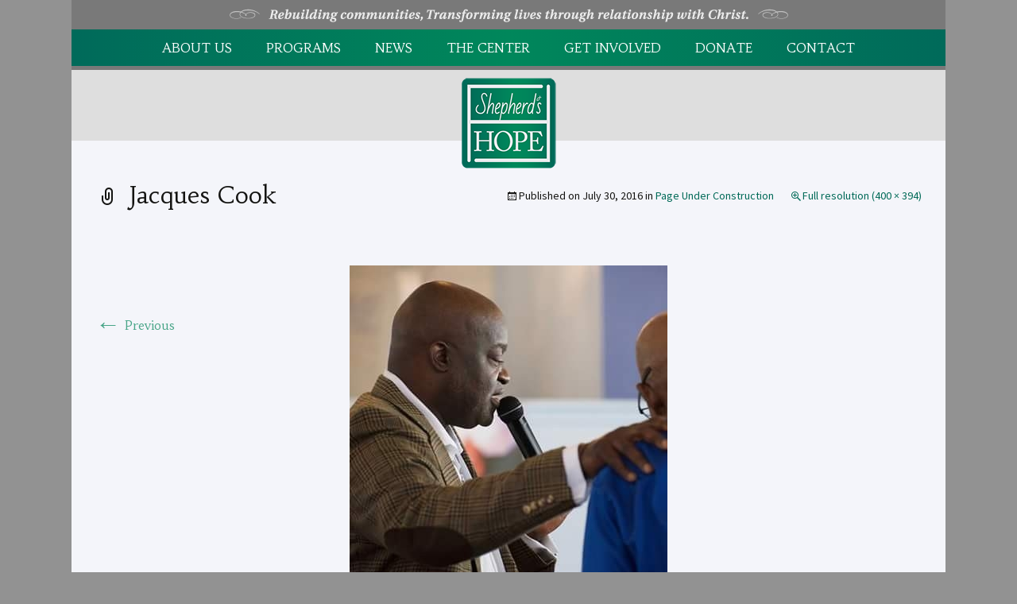

--- FILE ---
content_type: text/html; charset=UTF-8
request_url: https://shepherdshopechicago.org/get-involved/annual-block-party/jacques-cook/
body_size: 41996
content:
<!DOCTYPE html>
<!--[if IE 7]>
<html class="ie ie7" lang="en-US">
<![endif]-->
<!--[if IE 8]>
<html class="ie ie8" lang="en-US">
<![endif]-->
<!--[if !(IE 7) | !(IE 8)  ]><!-->
<html lang="en-US">
<!--<![endif]-->
<head>
	<meta charset="UTF-8">
	<meta name="viewport" content="width=device-width">
	<title>Jacques Cook &#8211; Shepherds Hope Chicago</title>
	<link rel="profile" href="https://gmpg.org/xfn/11">
	<link rel="pingback" href="https://shepherdshopechicago.org/xmlrpc.php">

    <link href='https://fonts.googleapis.com/css?family=Habibi' rel='stylesheet' type='text/css'>

	<!--[if lt IE 9]>
	<script src="https://shepherdshopechicago.org/wp-content/themes/twentythirteen/js/html5.js"></script>
	<![endif]-->
    
    
	<meta name='robots' content='index, follow, max-image-preview:large, max-snippet:-1, max-video-preview:-1' />

	<!-- This site is optimized with the Yoast SEO plugin v22.7 - https://yoast.com/wordpress/plugins/seo/ -->
	<link rel="canonical" href="https://shepherdshopechicago.org/get-involved/annual-block-party/jacques-cook/" />
	<meta property="og:locale" content="en_US" />
	<meta property="og:type" content="article" />
	<meta property="og:title" content="Jacques Cook &#8211; Shepherds Hope Chicago" />
	<meta property="og:url" content="https://shepherdshopechicago.org/get-involved/annual-block-party/jacques-cook/" />
	<meta property="og:site_name" content="Shepherds Hope Chicago" />
	<meta property="article:modified_time" content="2016-07-30T18:53:25+00:00" />
	<meta property="og:image" content="https://shepherdshopechicago.org/get-involved/annual-block-party/jacques-cook" />
	<meta property="og:image:width" content="400" />
	<meta property="og:image:height" content="394" />
	<meta property="og:image:type" content="image/jpeg" />
	<script type="application/ld+json" class="yoast-schema-graph">{"@context":"https://schema.org","@graph":[{"@type":"WebPage","@id":"https://shepherdshopechicago.org/get-involved/annual-block-party/jacques-cook/","url":"https://shepherdshopechicago.org/get-involved/annual-block-party/jacques-cook/","name":"Jacques Cook &#8211; Shepherds Hope Chicago","isPartOf":{"@id":"https://shepherdshopechicago.org/#website"},"primaryImageOfPage":{"@id":"https://shepherdshopechicago.org/get-involved/annual-block-party/jacques-cook/#primaryimage"},"image":{"@id":"https://shepherdshopechicago.org/get-involved/annual-block-party/jacques-cook/#primaryimage"},"thumbnailUrl":"https://i0.wp.com/shepherdshopechicago.org/wp-content/uploads/2016/07/Jacques-Cook.jpg?fit=400%2C394&ssl=1","datePublished":"2016-07-30T17:09:27+00:00","dateModified":"2016-07-30T18:53:25+00:00","breadcrumb":{"@id":"https://shepherdshopechicago.org/get-involved/annual-block-party/jacques-cook/#breadcrumb"},"inLanguage":"en-US","potentialAction":[{"@type":"ReadAction","target":["https://shepherdshopechicago.org/get-involved/annual-block-party/jacques-cook/"]}]},{"@type":"ImageObject","inLanguage":"en-US","@id":"https://shepherdshopechicago.org/get-involved/annual-block-party/jacques-cook/#primaryimage","url":"https://i0.wp.com/shepherdshopechicago.org/wp-content/uploads/2016/07/Jacques-Cook.jpg?fit=400%2C394&ssl=1","contentUrl":"https://i0.wp.com/shepherdshopechicago.org/wp-content/uploads/2016/07/Jacques-Cook.jpg?fit=400%2C394&ssl=1","width":400,"height":394},{"@type":"BreadcrumbList","@id":"https://shepherdshopechicago.org/get-involved/annual-block-party/jacques-cook/#breadcrumb","itemListElement":[{"@type":"ListItem","position":1,"name":"Home","item":"https://shepherdshopechicago.org/"},{"@type":"ListItem","position":2,"name":"Get Involved","item":"https://shepherdshopechicago.org/get-involved/"},{"@type":"ListItem","position":3,"name":"Page Under Construction","item":"https://shepherdshopechicago.org/get-involved/annual-block-party/"},{"@type":"ListItem","position":4,"name":"Jacques Cook"}]},{"@type":"WebSite","@id":"https://shepherdshopechicago.org/#website","url":"https://shepherdshopechicago.org/","name":"Shepherds Hope Chicago","description":"","publisher":{"@id":"https://shepherdshopechicago.org/#organization"},"potentialAction":[{"@type":"SearchAction","target":{"@type":"EntryPoint","urlTemplate":"https://shepherdshopechicago.org/?s={search_term_string}"},"query-input":"required name=search_term_string"}],"inLanguage":"en-US"},{"@type":"Organization","@id":"https://shepherdshopechicago.org/#organization","name":"Shepherd's Hope Chicago","url":"https://shepherdshopechicago.org/","logo":{"@type":"ImageObject","inLanguage":"en-US","@id":"https://shepherdshopechicago.org/#/schema/logo/image/","url":"https://i0.wp.com/shepherdshopechicago.org/wp-content/uploads/2019/12/serve-neighbors.jpg?fit=259%2C194","contentUrl":"https://i0.wp.com/shepherdshopechicago.org/wp-content/uploads/2019/12/serve-neighbors.jpg?fit=259%2C194","width":259,"height":194,"caption":"Shepherd's Hope Chicago"},"image":{"@id":"https://shepherdshopechicago.org/#/schema/logo/image/"}}]}</script>
	<!-- / Yoast SEO plugin. -->


<link rel='dns-prefetch' href='//secure.gravatar.com' />
<link rel='dns-prefetch' href='//stats.wp.com' />
<link rel='dns-prefetch' href='//v0.wordpress.com' />
<link rel='dns-prefetch' href='//jetpack.wordpress.com' />
<link rel='dns-prefetch' href='//s0.wp.com' />
<link rel='dns-prefetch' href='//public-api.wordpress.com' />
<link rel='dns-prefetch' href='//0.gravatar.com' />
<link rel='dns-prefetch' href='//1.gravatar.com' />
<link rel='dns-prefetch' href='//2.gravatar.com' />
<link rel='dns-prefetch' href='//i0.wp.com' />
<link rel='dns-prefetch' href='//c0.wp.com' />
<link rel="alternate" type="application/rss+xml" title="Shepherds Hope Chicago &raquo; Feed" href="https://shepherdshopechicago.org/feed/" />
<link rel="alternate" type="application/rss+xml" title="Shepherds Hope Chicago &raquo; Comments Feed" href="https://shepherdshopechicago.org/comments/feed/" />
<script>
window._wpemojiSettings = {"baseUrl":"https:\/\/s.w.org\/images\/core\/emoji\/15.0.3\/72x72\/","ext":".png","svgUrl":"https:\/\/s.w.org\/images\/core\/emoji\/15.0.3\/svg\/","svgExt":".svg","source":{"concatemoji":"https:\/\/shepherdshopechicago.org\/wp-includes\/js\/wp-emoji-release.min.js?ver=6.5.7"}};
/*! This file is auto-generated */
!function(i,n){var o,s,e;function c(e){try{var t={supportTests:e,timestamp:(new Date).valueOf()};sessionStorage.setItem(o,JSON.stringify(t))}catch(e){}}function p(e,t,n){e.clearRect(0,0,e.canvas.width,e.canvas.height),e.fillText(t,0,0);var t=new Uint32Array(e.getImageData(0,0,e.canvas.width,e.canvas.height).data),r=(e.clearRect(0,0,e.canvas.width,e.canvas.height),e.fillText(n,0,0),new Uint32Array(e.getImageData(0,0,e.canvas.width,e.canvas.height).data));return t.every(function(e,t){return e===r[t]})}function u(e,t,n){switch(t){case"flag":return n(e,"\ud83c\udff3\ufe0f\u200d\u26a7\ufe0f","\ud83c\udff3\ufe0f\u200b\u26a7\ufe0f")?!1:!n(e,"\ud83c\uddfa\ud83c\uddf3","\ud83c\uddfa\u200b\ud83c\uddf3")&&!n(e,"\ud83c\udff4\udb40\udc67\udb40\udc62\udb40\udc65\udb40\udc6e\udb40\udc67\udb40\udc7f","\ud83c\udff4\u200b\udb40\udc67\u200b\udb40\udc62\u200b\udb40\udc65\u200b\udb40\udc6e\u200b\udb40\udc67\u200b\udb40\udc7f");case"emoji":return!n(e,"\ud83d\udc26\u200d\u2b1b","\ud83d\udc26\u200b\u2b1b")}return!1}function f(e,t,n){var r="undefined"!=typeof WorkerGlobalScope&&self instanceof WorkerGlobalScope?new OffscreenCanvas(300,150):i.createElement("canvas"),a=r.getContext("2d",{willReadFrequently:!0}),o=(a.textBaseline="top",a.font="600 32px Arial",{});return e.forEach(function(e){o[e]=t(a,e,n)}),o}function t(e){var t=i.createElement("script");t.src=e,t.defer=!0,i.head.appendChild(t)}"undefined"!=typeof Promise&&(o="wpEmojiSettingsSupports",s=["flag","emoji"],n.supports={everything:!0,everythingExceptFlag:!0},e=new Promise(function(e){i.addEventListener("DOMContentLoaded",e,{once:!0})}),new Promise(function(t){var n=function(){try{var e=JSON.parse(sessionStorage.getItem(o));if("object"==typeof e&&"number"==typeof e.timestamp&&(new Date).valueOf()<e.timestamp+604800&&"object"==typeof e.supportTests)return e.supportTests}catch(e){}return null}();if(!n){if("undefined"!=typeof Worker&&"undefined"!=typeof OffscreenCanvas&&"undefined"!=typeof URL&&URL.createObjectURL&&"undefined"!=typeof Blob)try{var e="postMessage("+f.toString()+"("+[JSON.stringify(s),u.toString(),p.toString()].join(",")+"));",r=new Blob([e],{type:"text/javascript"}),a=new Worker(URL.createObjectURL(r),{name:"wpTestEmojiSupports"});return void(a.onmessage=function(e){c(n=e.data),a.terminate(),t(n)})}catch(e){}c(n=f(s,u,p))}t(n)}).then(function(e){for(var t in e)n.supports[t]=e[t],n.supports.everything=n.supports.everything&&n.supports[t],"flag"!==t&&(n.supports.everythingExceptFlag=n.supports.everythingExceptFlag&&n.supports[t]);n.supports.everythingExceptFlag=n.supports.everythingExceptFlag&&!n.supports.flag,n.DOMReady=!1,n.readyCallback=function(){n.DOMReady=!0}}).then(function(){return e}).then(function(){var e;n.supports.everything||(n.readyCallback(),(e=n.source||{}).concatemoji?t(e.concatemoji):e.wpemoji&&e.twemoji&&(t(e.twemoji),t(e.wpemoji)))}))}((window,document),window._wpemojiSettings);
</script>
<style id='wp-emoji-styles-inline-css'>

	img.wp-smiley, img.emoji {
		display: inline !important;
		border: none !important;
		box-shadow: none !important;
		height: 1em !important;
		width: 1em !important;
		margin: 0 0.07em !important;
		vertical-align: -0.1em !important;
		background: none !important;
		padding: 0 !important;
	}
</style>
<link rel='stylesheet' id='wp-block-library-css' href='https://c0.wp.com/c/6.5.7/wp-includes/css/dist/block-library/style.min.css' media='all' />
<style id='wp-block-library-inline-css'>
.has-text-align-justify{text-align:justify;}
</style>
<style id='wp-block-library-theme-inline-css'>
.wp-block-audio figcaption{color:#555;font-size:13px;text-align:center}.is-dark-theme .wp-block-audio figcaption{color:#ffffffa6}.wp-block-audio{margin:0 0 1em}.wp-block-code{border:1px solid #ccc;border-radius:4px;font-family:Menlo,Consolas,monaco,monospace;padding:.8em 1em}.wp-block-embed figcaption{color:#555;font-size:13px;text-align:center}.is-dark-theme .wp-block-embed figcaption{color:#ffffffa6}.wp-block-embed{margin:0 0 1em}.blocks-gallery-caption{color:#555;font-size:13px;text-align:center}.is-dark-theme .blocks-gallery-caption{color:#ffffffa6}.wp-block-image figcaption{color:#555;font-size:13px;text-align:center}.is-dark-theme .wp-block-image figcaption{color:#ffffffa6}.wp-block-image{margin:0 0 1em}.wp-block-pullquote{border-bottom:4px solid;border-top:4px solid;color:currentColor;margin-bottom:1.75em}.wp-block-pullquote cite,.wp-block-pullquote footer,.wp-block-pullquote__citation{color:currentColor;font-size:.8125em;font-style:normal;text-transform:uppercase}.wp-block-quote{border-left:.25em solid;margin:0 0 1.75em;padding-left:1em}.wp-block-quote cite,.wp-block-quote footer{color:currentColor;font-size:.8125em;font-style:normal;position:relative}.wp-block-quote.has-text-align-right{border-left:none;border-right:.25em solid;padding-left:0;padding-right:1em}.wp-block-quote.has-text-align-center{border:none;padding-left:0}.wp-block-quote.is-large,.wp-block-quote.is-style-large,.wp-block-quote.is-style-plain{border:none}.wp-block-search .wp-block-search__label{font-weight:700}.wp-block-search__button{border:1px solid #ccc;padding:.375em .625em}:where(.wp-block-group.has-background){padding:1.25em 2.375em}.wp-block-separator.has-css-opacity{opacity:.4}.wp-block-separator{border:none;border-bottom:2px solid;margin-left:auto;margin-right:auto}.wp-block-separator.has-alpha-channel-opacity{opacity:1}.wp-block-separator:not(.is-style-wide):not(.is-style-dots){width:100px}.wp-block-separator.has-background:not(.is-style-dots){border-bottom:none;height:1px}.wp-block-separator.has-background:not(.is-style-wide):not(.is-style-dots){height:2px}.wp-block-table{margin:0 0 1em}.wp-block-table td,.wp-block-table th{word-break:normal}.wp-block-table figcaption{color:#555;font-size:13px;text-align:center}.is-dark-theme .wp-block-table figcaption{color:#ffffffa6}.wp-block-video figcaption{color:#555;font-size:13px;text-align:center}.is-dark-theme .wp-block-video figcaption{color:#ffffffa6}.wp-block-video{margin:0 0 1em}.wp-block-template-part.has-background{margin-bottom:0;margin-top:0;padding:1.25em 2.375em}
</style>
<link rel='stylesheet' id='mediaelement-css' href='https://c0.wp.com/c/6.5.7/wp-includes/js/mediaelement/mediaelementplayer-legacy.min.css' media='all' />
<link rel='stylesheet' id='wp-mediaelement-css' href='https://c0.wp.com/c/6.5.7/wp-includes/js/mediaelement/wp-mediaelement.min.css' media='all' />
<style id='jetpack-sharing-buttons-style-inline-css'>
.jetpack-sharing-buttons__services-list{display:flex;flex-direction:row;flex-wrap:wrap;gap:0;list-style-type:none;margin:5px;padding:0}.jetpack-sharing-buttons__services-list.has-small-icon-size{font-size:12px}.jetpack-sharing-buttons__services-list.has-normal-icon-size{font-size:16px}.jetpack-sharing-buttons__services-list.has-large-icon-size{font-size:24px}.jetpack-sharing-buttons__services-list.has-huge-icon-size{font-size:36px}@media print{.jetpack-sharing-buttons__services-list{display:none!important}}.editor-styles-wrapper .wp-block-jetpack-sharing-buttons{gap:0;padding-inline-start:0}ul.jetpack-sharing-buttons__services-list.has-background{padding:1.25em 2.375em}
</style>
<style id='classic-theme-styles-inline-css'>
/*! This file is auto-generated */
.wp-block-button__link{color:#fff;background-color:#32373c;border-radius:9999px;box-shadow:none;text-decoration:none;padding:calc(.667em + 2px) calc(1.333em + 2px);font-size:1.125em}.wp-block-file__button{background:#32373c;color:#fff;text-decoration:none}
</style>
<style id='global-styles-inline-css'>
body{--wp--preset--color--black: #000000;--wp--preset--color--cyan-bluish-gray: #abb8c3;--wp--preset--color--white: #fff;--wp--preset--color--pale-pink: #f78da7;--wp--preset--color--vivid-red: #cf2e2e;--wp--preset--color--luminous-vivid-orange: #ff6900;--wp--preset--color--luminous-vivid-amber: #fcb900;--wp--preset--color--light-green-cyan: #7bdcb5;--wp--preset--color--vivid-green-cyan: #00d084;--wp--preset--color--pale-cyan-blue: #8ed1fc;--wp--preset--color--vivid-cyan-blue: #0693e3;--wp--preset--color--vivid-purple: #9b51e0;--wp--preset--color--dark-gray: #141412;--wp--preset--color--red: #bc360a;--wp--preset--color--medium-orange: #db572f;--wp--preset--color--light-orange: #ea9629;--wp--preset--color--yellow: #fbca3c;--wp--preset--color--dark-brown: #220e10;--wp--preset--color--medium-brown: #722d19;--wp--preset--color--light-brown: #eadaa6;--wp--preset--color--beige: #e8e5ce;--wp--preset--color--off-white: #f7f5e7;--wp--preset--gradient--vivid-cyan-blue-to-vivid-purple: linear-gradient(135deg,rgba(6,147,227,1) 0%,rgb(155,81,224) 100%);--wp--preset--gradient--light-green-cyan-to-vivid-green-cyan: linear-gradient(135deg,rgb(122,220,180) 0%,rgb(0,208,130) 100%);--wp--preset--gradient--luminous-vivid-amber-to-luminous-vivid-orange: linear-gradient(135deg,rgba(252,185,0,1) 0%,rgba(255,105,0,1) 100%);--wp--preset--gradient--luminous-vivid-orange-to-vivid-red: linear-gradient(135deg,rgba(255,105,0,1) 0%,rgb(207,46,46) 100%);--wp--preset--gradient--very-light-gray-to-cyan-bluish-gray: linear-gradient(135deg,rgb(238,238,238) 0%,rgb(169,184,195) 100%);--wp--preset--gradient--cool-to-warm-spectrum: linear-gradient(135deg,rgb(74,234,220) 0%,rgb(151,120,209) 20%,rgb(207,42,186) 40%,rgb(238,44,130) 60%,rgb(251,105,98) 80%,rgb(254,248,76) 100%);--wp--preset--gradient--blush-light-purple: linear-gradient(135deg,rgb(255,206,236) 0%,rgb(152,150,240) 100%);--wp--preset--gradient--blush-bordeaux: linear-gradient(135deg,rgb(254,205,165) 0%,rgb(254,45,45) 50%,rgb(107,0,62) 100%);--wp--preset--gradient--luminous-dusk: linear-gradient(135deg,rgb(255,203,112) 0%,rgb(199,81,192) 50%,rgb(65,88,208) 100%);--wp--preset--gradient--pale-ocean: linear-gradient(135deg,rgb(255,245,203) 0%,rgb(182,227,212) 50%,rgb(51,167,181) 100%);--wp--preset--gradient--electric-grass: linear-gradient(135deg,rgb(202,248,128) 0%,rgb(113,206,126) 100%);--wp--preset--gradient--midnight: linear-gradient(135deg,rgb(2,3,129) 0%,rgb(40,116,252) 100%);--wp--preset--gradient--autumn-brown: linear-gradient(135deg, rgba(226,45,15,1) 0%, rgba(158,25,13,1) 100%);--wp--preset--gradient--sunset-yellow: linear-gradient(135deg, rgba(233,139,41,1) 0%, rgba(238,179,95,1) 100%);--wp--preset--gradient--light-sky: linear-gradient(135deg,rgba(228,228,228,1.0) 0%,rgba(208,225,252,1.0) 100%);--wp--preset--gradient--dark-sky: linear-gradient(135deg,rgba(0,0,0,1.0) 0%,rgba(56,61,69,1.0) 100%);--wp--preset--font-size--small: 13px;--wp--preset--font-size--medium: 20px;--wp--preset--font-size--large: 36px;--wp--preset--font-size--x-large: 42px;--wp--preset--spacing--20: 0.44rem;--wp--preset--spacing--30: 0.67rem;--wp--preset--spacing--40: 1rem;--wp--preset--spacing--50: 1.5rem;--wp--preset--spacing--60: 2.25rem;--wp--preset--spacing--70: 3.38rem;--wp--preset--spacing--80: 5.06rem;--wp--preset--shadow--natural: 6px 6px 9px rgba(0, 0, 0, 0.2);--wp--preset--shadow--deep: 12px 12px 50px rgba(0, 0, 0, 0.4);--wp--preset--shadow--sharp: 6px 6px 0px rgba(0, 0, 0, 0.2);--wp--preset--shadow--outlined: 6px 6px 0px -3px rgba(255, 255, 255, 1), 6px 6px rgba(0, 0, 0, 1);--wp--preset--shadow--crisp: 6px 6px 0px rgba(0, 0, 0, 1);}:where(.is-layout-flex){gap: 0.5em;}:where(.is-layout-grid){gap: 0.5em;}body .is-layout-flex{display: flex;}body .is-layout-flex{flex-wrap: wrap;align-items: center;}body .is-layout-flex > *{margin: 0;}body .is-layout-grid{display: grid;}body .is-layout-grid > *{margin: 0;}:where(.wp-block-columns.is-layout-flex){gap: 2em;}:where(.wp-block-columns.is-layout-grid){gap: 2em;}:where(.wp-block-post-template.is-layout-flex){gap: 1.25em;}:where(.wp-block-post-template.is-layout-grid){gap: 1.25em;}.has-black-color{color: var(--wp--preset--color--black) !important;}.has-cyan-bluish-gray-color{color: var(--wp--preset--color--cyan-bluish-gray) !important;}.has-white-color{color: var(--wp--preset--color--white) !important;}.has-pale-pink-color{color: var(--wp--preset--color--pale-pink) !important;}.has-vivid-red-color{color: var(--wp--preset--color--vivid-red) !important;}.has-luminous-vivid-orange-color{color: var(--wp--preset--color--luminous-vivid-orange) !important;}.has-luminous-vivid-amber-color{color: var(--wp--preset--color--luminous-vivid-amber) !important;}.has-light-green-cyan-color{color: var(--wp--preset--color--light-green-cyan) !important;}.has-vivid-green-cyan-color{color: var(--wp--preset--color--vivid-green-cyan) !important;}.has-pale-cyan-blue-color{color: var(--wp--preset--color--pale-cyan-blue) !important;}.has-vivid-cyan-blue-color{color: var(--wp--preset--color--vivid-cyan-blue) !important;}.has-vivid-purple-color{color: var(--wp--preset--color--vivid-purple) !important;}.has-black-background-color{background-color: var(--wp--preset--color--black) !important;}.has-cyan-bluish-gray-background-color{background-color: var(--wp--preset--color--cyan-bluish-gray) !important;}.has-white-background-color{background-color: var(--wp--preset--color--white) !important;}.has-pale-pink-background-color{background-color: var(--wp--preset--color--pale-pink) !important;}.has-vivid-red-background-color{background-color: var(--wp--preset--color--vivid-red) !important;}.has-luminous-vivid-orange-background-color{background-color: var(--wp--preset--color--luminous-vivid-orange) !important;}.has-luminous-vivid-amber-background-color{background-color: var(--wp--preset--color--luminous-vivid-amber) !important;}.has-light-green-cyan-background-color{background-color: var(--wp--preset--color--light-green-cyan) !important;}.has-vivid-green-cyan-background-color{background-color: var(--wp--preset--color--vivid-green-cyan) !important;}.has-pale-cyan-blue-background-color{background-color: var(--wp--preset--color--pale-cyan-blue) !important;}.has-vivid-cyan-blue-background-color{background-color: var(--wp--preset--color--vivid-cyan-blue) !important;}.has-vivid-purple-background-color{background-color: var(--wp--preset--color--vivid-purple) !important;}.has-black-border-color{border-color: var(--wp--preset--color--black) !important;}.has-cyan-bluish-gray-border-color{border-color: var(--wp--preset--color--cyan-bluish-gray) !important;}.has-white-border-color{border-color: var(--wp--preset--color--white) !important;}.has-pale-pink-border-color{border-color: var(--wp--preset--color--pale-pink) !important;}.has-vivid-red-border-color{border-color: var(--wp--preset--color--vivid-red) !important;}.has-luminous-vivid-orange-border-color{border-color: var(--wp--preset--color--luminous-vivid-orange) !important;}.has-luminous-vivid-amber-border-color{border-color: var(--wp--preset--color--luminous-vivid-amber) !important;}.has-light-green-cyan-border-color{border-color: var(--wp--preset--color--light-green-cyan) !important;}.has-vivid-green-cyan-border-color{border-color: var(--wp--preset--color--vivid-green-cyan) !important;}.has-pale-cyan-blue-border-color{border-color: var(--wp--preset--color--pale-cyan-blue) !important;}.has-vivid-cyan-blue-border-color{border-color: var(--wp--preset--color--vivid-cyan-blue) !important;}.has-vivid-purple-border-color{border-color: var(--wp--preset--color--vivid-purple) !important;}.has-vivid-cyan-blue-to-vivid-purple-gradient-background{background: var(--wp--preset--gradient--vivid-cyan-blue-to-vivid-purple) !important;}.has-light-green-cyan-to-vivid-green-cyan-gradient-background{background: var(--wp--preset--gradient--light-green-cyan-to-vivid-green-cyan) !important;}.has-luminous-vivid-amber-to-luminous-vivid-orange-gradient-background{background: var(--wp--preset--gradient--luminous-vivid-amber-to-luminous-vivid-orange) !important;}.has-luminous-vivid-orange-to-vivid-red-gradient-background{background: var(--wp--preset--gradient--luminous-vivid-orange-to-vivid-red) !important;}.has-very-light-gray-to-cyan-bluish-gray-gradient-background{background: var(--wp--preset--gradient--very-light-gray-to-cyan-bluish-gray) !important;}.has-cool-to-warm-spectrum-gradient-background{background: var(--wp--preset--gradient--cool-to-warm-spectrum) !important;}.has-blush-light-purple-gradient-background{background: var(--wp--preset--gradient--blush-light-purple) !important;}.has-blush-bordeaux-gradient-background{background: var(--wp--preset--gradient--blush-bordeaux) !important;}.has-luminous-dusk-gradient-background{background: var(--wp--preset--gradient--luminous-dusk) !important;}.has-pale-ocean-gradient-background{background: var(--wp--preset--gradient--pale-ocean) !important;}.has-electric-grass-gradient-background{background: var(--wp--preset--gradient--electric-grass) !important;}.has-midnight-gradient-background{background: var(--wp--preset--gradient--midnight) !important;}.has-small-font-size{font-size: var(--wp--preset--font-size--small) !important;}.has-medium-font-size{font-size: var(--wp--preset--font-size--medium) !important;}.has-large-font-size{font-size: var(--wp--preset--font-size--large) !important;}.has-x-large-font-size{font-size: var(--wp--preset--font-size--x-large) !important;}
.wp-block-navigation a:where(:not(.wp-element-button)){color: inherit;}
:where(.wp-block-post-template.is-layout-flex){gap: 1.25em;}:where(.wp-block-post-template.is-layout-grid){gap: 1.25em;}
:where(.wp-block-columns.is-layout-flex){gap: 2em;}:where(.wp-block-columns.is-layout-grid){gap: 2em;}
.wp-block-pullquote{font-size: 1.5em;line-height: 1.6;}
</style>
<link rel='stylesheet' id='twentythirteen-fonts-css' href='https://shepherdshopechicago.org/wp-content/themes/twentythirteen/fonts/source-sans-pro-plus-bitter.css?ver=20230328' media='all' />
<link rel='stylesheet' id='genericons-css' href='https://c0.wp.com/p/jetpack/13.4.4/_inc/genericons/genericons/genericons.css' media='all' />
<link rel='stylesheet' id='twentythirteen-style-css' href='https://shepherdshopechicago.org/wp-content/themes/shepherdshope/style.css?ver=20240402' media='all' />
<link rel='stylesheet' id='twentythirteen-block-style-css' href='https://shepherdshopechicago.org/wp-content/themes/twentythirteen/css/blocks.css?ver=20231016' media='all' />
<link rel='stylesheet' id='jetpack_css-css' href='https://c0.wp.com/p/jetpack/13.4.4/css/jetpack.css' media='all' />
<script src="https://c0.wp.com/c/6.5.7/wp-includes/js/jquery/jquery.min.js" id="jquery-core-js"></script>
<script src="https://c0.wp.com/c/6.5.7/wp-includes/js/jquery/jquery-migrate.min.js" id="jquery-migrate-js"></script>
<script src="https://shepherdshopechicago.org/wp-content/themes/twentythirteen/js/functions.js?ver=20230526" id="twentythirteen-script-js" defer data-wp-strategy="defer"></script>
<link rel="https://api.w.org/" href="https://shepherdshopechicago.org/wp-json/" /><link rel="alternate" type="application/json" href="https://shepherdshopechicago.org/wp-json/wp/v2/media/1200" /><link rel="EditURI" type="application/rsd+xml" title="RSD" href="https://shepherdshopechicago.org/xmlrpc.php?rsd" />
<meta name="generator" content="WordPress 6.5.7" />
<link rel='shortlink' href='https://wp.me/a4Oso2-jm' />
<link rel="alternate" type="application/json+oembed" href="https://shepherdshopechicago.org/wp-json/oembed/1.0/embed?url=https%3A%2F%2Fshepherdshopechicago.org%2Fget-involved%2Fannual-block-party%2Fjacques-cook%2F" />
<link rel="alternate" type="text/xml+oembed" href="https://shepherdshopechicago.org/wp-json/oembed/1.0/embed?url=https%3A%2F%2Fshepherdshopechicago.org%2Fget-involved%2Fannual-block-party%2Fjacques-cook%2F&#038;format=xml" />
	<style>img#wpstats{display:none}</style>
		<style>.recentcomments a{display:inline !important;padding:0 !important;margin:0 !important;}</style>    
    <!--[if lt IE 9]>
	<link rel='stylesheet' href='https://shepherdshopechicago.org/wp-content/themes/shepherdshope/ie8.css' type='text/css' media='all' />
	<![endif]-->
    
</head>

<body class="attachment attachment-template-default attachmentid-1200 attachment-jpeg wp-embed-responsive">
	<div id="page" class="hfeed site">	
    
    
		<header id="masthead" class="site-header" role="banner">
 
     	<div id="tagline">
        	<img src="https://shepherdshopechicago.org/wp-content/themes/shepherdshope/images/tagline_top.png" alt="Rebuliding communities, Transforming lives through relationship with Christ.">
        </div>            
        
			<div id="navbar" class="navbar">
				<nav id="site-navigation" class="navigation main-navigation" role="navigation">
					<h3 class="menu-toggle"><img src="https://shepherdshopechicago.org/wp-content/themes/shepherdshope/images/mobileMenuToggle.png" alt="Menu"></h3>
					<a class="screen-reader-text skip-link" href="#content" title="Skip to content">Skip to content</a>
					<div class="menu-header_nav-container"><ul id="menu-header_nav" class="nav-menu"><li id="menu-item-126" class="menu-item menu-item-type-custom menu-item-object-custom menu-item-has-children"><a onClick="return true">About Us</a>
<ul class="sub-menu">
	<li id="menu-item-145" class="menu-item menu-item-type-post_type menu-item-object-page"><a href="https://shepherdshopechicago.org/about-us/our-history/" onClick="return true">Our History</a></li>
	<li id="menu-item-158" class="menu-item menu-item-type-post_type menu-item-object-page"><a href="https://shepherdshopechicago.org/about-us/our-mission/" onClick="return true">Our Mission</a></li>
	<li id="menu-item-144" class="menu-item menu-item-type-post_type menu-item-object-page"><a href="https://shepherdshopechicago.org/about-us/our-values/" onClick="return true">Our Values</a></li>
	<li id="menu-item-143" class="menu-item menu-item-type-post_type menu-item-object-page"><a href="https://shepherdshopechicago.org/about-us/our-staffvolunteers/" onClick="return true">Our Staff/Volunteers</a></li>
	<li id="menu-item-142" class="menu-item menu-item-type-post_type menu-item-object-page"><a href="https://shepherdshopechicago.org/about-us/financial-reports/" onClick="return true">Financial Reports</a></li>
	<li id="menu-item-141" class="menu-item menu-item-type-post_type menu-item-object-page"><a href="https://shepherdshopechicago.org/about-us/statistics/" onClick="return true">Statistics</a></li>
</ul>
</li>
<li id="menu-item-60" class="menu-item menu-item-type-custom menu-item-object-custom menu-item-has-children"><a onClick="return true">Programs</a>
<ul class="sub-menu">
	<li id="menu-item-48" class="menu-item menu-item-type-post_type menu-item-object-page"><a href="https://shepherdshopechicago.org/programs/food-pantry/" onClick="return true">Food Pantry</a></li>
	<li id="menu-item-59" class="menu-item menu-item-type-post_type menu-item-object-page"><a href="https://shepherdshopechicago.org/programs/family-feeding-center/" onClick="return true">Family Feeding Center</a></li>
	<li id="menu-item-56" class="menu-item menu-item-type-post_type menu-item-object-page"><a href="https://shepherdshopechicago.org/programs/spiritual-growth/" onClick="return true">Spiritual Growth</a></li>
</ul>
</li>
<li id="menu-item-2448" class="menu-item menu-item-type-post_type menu-item-object-page"><a href="https://shepherdshopechicago.org/news/" onClick="return true">News</a></li>
<li id="menu-item-127" class="menu-item menu-item-type-custom menu-item-object-custom menu-item-has-children"><a onClick="return true">The Center</a>
<ul class="sub-menu">
	<li id="menu-item-338" class="menu-item menu-item-type-post_type menu-item-object-page"><a href="https://shepherdshopechicago.org/services/how-we-help/" onClick="return true">How We Help</a></li>
	<li id="menu-item-139" class="menu-item menu-item-type-post_type menu-item-object-page"><a href="https://shepherdshopechicago.org/services/ministry-partners/" onClick="return true">Ministry Partners</a></li>
</ul>
</li>
<li id="menu-item-214" class="menu-item menu-item-type-post_type menu-item-object-page menu-item-has-children"><a href="https://shepherdshopechicago.org/get-involved/" onClick="return true">Get Involved</a>
<ul class="sub-menu">
	<li id="menu-item-137" class="menu-item menu-item-type-post_type menu-item-object-page"><a href="https://shepherdshopechicago.org/get-involved/annual-block-party/" onClick="return true">Page Under Construction</a></li>
	<li id="menu-item-205" class="menu-item menu-item-type-post_type menu-item-object-page"><a href="https://shepherdshopechicago.org/get-involved/holiday-events/" onClick="return true">Holiday Events</a></li>
	<li id="menu-item-204" class="menu-item menu-item-type-post_type menu-item-object-page"><a href="https://shepherdshopechicago.org/get-involved/take-a-tour/" onClick="return true">Take a Tour</a></li>
	<li id="menu-item-136" class="menu-item menu-item-type-post_type menu-item-object-page"><a href="https://shepherdshopechicago.org/get-involved/volunteer-opportunities/" onClick="return true">Volunteer Opportunities</a></li>
</ul>
</li>
<li id="menu-item-211" class="menu-item menu-item-type-post_type menu-item-object-page menu-item-has-children"><a href="https://shepherdshopechicago.org/donate/" onClick="return true">Donate</a>
<ul class="sub-menu">
	<li id="menu-item-401" class="menu-item menu-item-type-custom menu-item-object-custom"><a href="https://secure.qgiv.com/for/shl" onClick="return true">Donation Form</a></li>
</ul>
</li>
<li id="menu-item-23" class="menu-item menu-item-type-post_type menu-item-object-page"><a href="https://shepherdshopechicago.org/contact/" onClick="return true">Contact</a></li>
</ul></div>
				</nav><!-- #site-navigation -->
			</div><!-- #navbar -->
		</header><!-- #masthead -->




		<div id="main" class="site-main">

		<div id="subber">

			<div id="logoMe">
                <a class="home-link" href="https://shepherdshopechicago.org/" title="Shepherds Hope Chicago" rel="home">
                    <!--<h1 class="site-title">Shepherds Hope Chicago</h1>--> 
                    <img src="https://shepherdshopechicago.org/wp-content/themes/shepherdshope/images/logo_SHope_120.png" alt="Shepherd's Hope" >
                </a>
            </div>

			<div id="spaceOut">&nbsp;</div>

		</div> <!-- #subber -->


	<div id="primary" class="content-area">
		<div id="content" class="site-content" role="main">
			<article id="post-1200" class="image-attachment post-1200 attachment type-attachment status-inherit hentry">
				<header class="entry-header">
					<h1 class="entry-title">Jacques Cook</h1>

					<div class="entry-meta">
						<span class="attachment-meta">Published on <time class="entry-date" datetime="2016-07-30T17:09:27+00:00">July 30, 2016</time> in <a href="https://shepherdshopechicago.org/get-involved/annual-block-party/" title="Return to Page Under Construction" rel="gallery">Page Under Construction</a></span><span class="attachment-meta full-size-link"><a href="https://shepherdshopechicago.org/wp-content/uploads/2016/07/Jacques-Cook.jpg" title="Link to full-size image">Full resolution (400 &times; 394)</a></span>					</div><!-- .entry-meta -->
				</header><!-- .entry-header -->

				<div class="entry-content">
					<nav id="image-navigation" class="navigation image-navigation" role="navigation">
						<span class="nav-previous"><a href='https://shepherdshopechicago.org/get-involved/annual-block-party/block-party-2015-kids/'><span class="meta-nav">&larr;</span> Previous</a></span>
						<span class="nav-next"></span>
					</nav><!-- #image-navigation -->

					<div class="entry-attachment">
						<div class="attachment">
							<a href="https://shepherdshopechicago.org/get-involved/annual-block-party/block-party-cards-2015/" title="Jacques Cook" rel="attachment"><img width="400" height="394" src="https://i0.wp.com/shepherdshopechicago.org/wp-content/uploads/2016/07/Jacques-Cook.jpg?fit=400%2C394&amp;ssl=1" class="attachment-724x724 size-724x724" alt="" decoding="async" fetchpriority="high" srcset="https://i0.wp.com/shepherdshopechicago.org/wp-content/uploads/2016/07/Jacques-Cook.jpg?w=400&amp;ssl=1 400w, https://i0.wp.com/shepherdshopechicago.org/wp-content/uploads/2016/07/Jacques-Cook.jpg?resize=300%2C296&amp;ssl=1 300w" sizes="(max-width: 400px) 100vw, 400px" /></a>
													</div><!-- .attachment -->
					</div><!-- .entry-attachment -->

					
				</div><!-- .entry-content -->
			</article><!-- #post -->

			
		</div><!-- #content -->
	</div><!-- #primary -->


		</div><!-- #main -->
		<footer id="colophon" class="site-footer" role="contentinfo" style="margin-top:0px;">
        <div id="padder">
			
			<!--<div class="site-info">
								<a href="" title=""></a>
			</div>--><!-- .site-info -->
	
        <div class="menu-footer_nav-container"><ul id="menu-footer_nav" class="menu"><li id="menu-item-1686" class="menu-item menu-item-type-post_type menu-item-object-page menu-item-home menu-item-1686"><a href="https://shepherdshopechicago.org/">Home</a></li>
<li id="menu-item-1659" class="menu-item menu-item-type-post_type menu-item-object-page menu-item-has-children menu-item-1659"><a href="https://shepherdshopechicago.org/about-us/">About Us</a>
<ul class="sub-menu">
	<li id="menu-item-1660" class="menu-item menu-item-type-post_type menu-item-object-page menu-item-1660"><a href="https://shepherdshopechicago.org/about-us/our-history/">Our History</a></li>
	<li id="menu-item-1661" class="menu-item menu-item-type-post_type menu-item-object-page menu-item-1661"><a href="https://shepherdshopechicago.org/about-us/our-mission/">Our Mission</a></li>
	<li id="menu-item-1662" class="menu-item menu-item-type-post_type menu-item-object-page menu-item-1662"><a href="https://shepherdshopechicago.org/about-us/our-values/">Our Values</a></li>
	<li id="menu-item-1663" class="menu-item menu-item-type-post_type menu-item-object-page menu-item-1663"><a href="https://shepherdshopechicago.org/about-us/our-staffvolunteers/">Our Staff/Volunteers</a></li>
	<li id="menu-item-1664" class="menu-item menu-item-type-post_type menu-item-object-page menu-item-1664"><a href="https://shepherdshopechicago.org/about-us/financial-reports/">Financial Reports</a></li>
	<li id="menu-item-1665" class="menu-item menu-item-type-post_type menu-item-object-page menu-item-1665"><a href="https://shepherdshopechicago.org/about-us/statistics/">Statistics</a></li>
</ul>
</li>
</li></ul></div><div id="right_nav_col"><ul id="menu-footer_nav" class="menu"><li id="menu-item-2406" class="menu-item menu-item-type-post_type menu-item-object-page menu-item-2406"><ul class="sub-menu"><li id="menu-item-2406" class="menu-item menu-item-type-post_type menu-item-object-page menu-item-2406"><a href="https://shepherdshopechicago.org/news/">News</a></li>
<li id="menu-item-1667" class="menu-item menu-item-type-post_type menu-item-object-page menu-item-has-children menu-item-1667"><a href="https://shepherdshopechicago.org/programs/">Programs</a>
<ul class="sub-menu">
	<li id="menu-item-1668" class="menu-item menu-item-type-post_type menu-item-object-page menu-item-1668"><a href="https://shepherdshopechicago.org/programs/family-feeding-center/">Family Feeding Center</a></li>
	<li id="menu-item-1669" class="menu-item menu-item-type-post_type menu-item-object-page menu-item-1669"><a href="https://shepherdshopechicago.org/programs/food-pantry/">Food Pantry</a></li>
	<li id="menu-item-1670" class="menu-item menu-item-type-post_type menu-item-object-page menu-item-1670"><a href="https://shepherdshopechicago.org/programs/spiritual-growth/">Spiritual Growth</a></li>
</ul>
</li>
<li id="menu-item-1672" class="menu-item menu-item-type-post_type menu-item-object-page menu-item-has-children menu-item-1672"><a href="https://shepherdshopechicago.org/services/">The Center</a>
<ul class="sub-menu">
	<li id="menu-item-1673" class="menu-item menu-item-type-post_type menu-item-object-page menu-item-1673"><a href="https://shepherdshopechicago.org/services/how-we-help/">How We Help</a></li>
	<li id="menu-item-1674" class="menu-item menu-item-type-post_type menu-item-object-page menu-item-1674"><a href="https://shepherdshopechicago.org/services/ministry-partners/">Ministry Partners</a></li>
</ul>
</li>
</li></ul></div><div id="right_nav_col"><ul id="menu-footer_nav" class="menu"><li id="menu-item-1676" class="menu-item menu-item-type-post_type menu-item-object-page menu-item-has-children menu-item-1676"><ul class="sub-menu"><li id="menu-item-1676" class="menu-item menu-item-type-post_type menu-item-object-page menu-item-has-children menu-item-1676"><a href="https://shepherdshopechicago.org/get-involved/">Get Involved</a>
<ul class="sub-menu">
	<li id="menu-item-1677" class="menu-item menu-item-type-post_type menu-item-object-page menu-item-1677"><a href="https://shepherdshopechicago.org/get-involved/annual-block-party/">Page Under Construction</a></li>
	<li id="menu-item-1679" class="menu-item menu-item-type-post_type menu-item-object-page menu-item-1679"><a href="https://shepherdshopechicago.org/get-involved/holiday-events/">Holiday Events</a></li>
	<li id="menu-item-1681" class="menu-item menu-item-type-post_type menu-item-object-page menu-item-1681"><a href="https://shepherdshopechicago.org/get-involved/take-a-tour/">Take a Tour</a></li>
	<li id="menu-item-1678" class="menu-item menu-item-type-post_type menu-item-object-page menu-item-1678"><a href="https://shepherdshopechicago.org/get-involved/volunteer-opportunities/">Volunteer Opportunities</a></li>
</ul>
</li>
<li id="menu-item-1682" class="menu-item menu-item-type-post_type menu-item-object-page menu-item-has-children menu-item-1682"><a href="https://shepherdshopechicago.org/donate/">Donate</a>
<ul class="sub-menu">
	<li id="menu-item-1683" class="menu-item menu-item-type-post_type menu-item-object-page menu-item-1683"><a href="https://shepherdshopechicago.org/donate/donation-form/">Donation Form</a></li>
</ul>
</li>
<li id="menu-item-1685" class="menu-item menu-item-type-post_type menu-item-object-page menu-item-1685"><a href="https://shepherdshopechicago.org/contact/">Contact</a></li>
</ul></div>
    
    <div id="rightSide">
    	<div id="fb">
        	<a href="https://www.facebook.com/ShepherdsHopeChicago"><img src="https://shepherdshopechicago.org/wp-content/themes/shepherdshope/images/fb.png" alt="Facebook"> Connect with us<br>on Facebook!</a>
            <div class="clear"></div>
        </div>
        
        <p id="passion">Please join us in our<br>passion for people.</p>
        
        <div id="donator">
        	<p class="donatorTitle"><a href="https://secure.qgiv.com/for/shl">Donate</a></p>
            
            <p class="donatorDesc">Goods, Clothing, etc.<br>
            Financial Support<br>
            Corporate Sponsors</p>
        </div>

        <!-- BEGIN: Constant Contact Email List Form Button -->
        <div id="constantContactor">
            <a href="http://visitor.r20.constantcontact.com/d.jsp?llr=gr8kgedab&amp;p=oi&amp;m=1102873718310&amp;sit=r8bcy7veb&amp;f=fe71c934-20e4-4cb5-afb1-f06b1ed8768d"><strong>Sign Up for Email Updates</strong></a><!-- BEGIN: Email Marketing you can trust -->
        </div>
        
        <p id="siteCredit">Site Design by <a href="http://nine3nine.com">NINE3NINE Creative</a></p>
    </div>
    
    <div class="clear"></div>
    	</div><!-- #padder -->
    	</footer><!-- #colophon -->
	</div><!-- #page -->


	<script src="https://c0.wp.com/c/6.5.7/wp-includes/js/imagesloaded.min.js" id="imagesloaded-js"></script>
<script src="https://c0.wp.com/c/6.5.7/wp-includes/js/masonry.min.js" id="masonry-js"></script>
<script src="https://c0.wp.com/c/6.5.7/wp-includes/js/jquery/jquery.masonry.min.js" id="jquery-masonry-js"></script>
<script src="https://stats.wp.com/e-202604.js" id="jetpack-stats-js" data-wp-strategy="defer"></script>
<script id="jetpack-stats-js-after">
_stq = window._stq || [];
_stq.push([ "view", JSON.parse("{\"v\":\"ext\",\"blog\":\"71130866\",\"post\":\"1200\",\"tz\":\"0\",\"srv\":\"shepherdshopechicago.org\",\"j\":\"1:13.4.4\"}") ]);
_stq.push([ "clickTrackerInit", "71130866", "1200" ]);
</script>
</body>
</html>

--- FILE ---
content_type: text/css
request_url: https://shepherdshopechicago.org/wp-content/themes/shepherdshope/style.css?ver=20240402
body_size: 30001
content:
/*
 Theme Name:     Twenty Thirteen Shepherds Hope
 Theme URI:      http://nine3dev.com/shepherds/wp-content/themes/shepherdshope/
 Description:    Twenty Thirteen Child Theme
 Author:         Nine3Nine Creative
 Author URI:     http://nine3dev.com/shepherds
 Template:       twentythirteen
 Version:        1.0.0
*/

@import url("../twentythirteen/style.css");

/* =Theme customization starts here
-------------------------------------------------------------- */

p, h1, h2, h3, h4, h5, li, blockquote {
	font-family: 'Habibi', serif;
}

a, .entry-content a, .entry-meta a {
	color: #006a58;
	text-decoration: none;
}

a:visited {
	color: #006a58;
}

a:active,
a:hover, .entry-title a:hover, .entry-meta a:hover, .entry-content a:hover,
.comment-content a:hover, .navigation a:hover, .comment-meta a:hover {
	color: #2e2e2e;
	outline: 0;
}



#masthead {
		background: #797979;
}

#tagline {
	padding:5px;
	text-align:center;
}

#tagline img {
	width:100%;
	height:auto !important;	
	max-width:723px;
}

.navbar {
	background:none;
	margin: 0;
	max-width: none;
	width: 100%;
}

.main-navigation {
	clear:none;
	margin: 0;
	max-width: none;
	/*min-height: none;
	height:79px;*/
	position: relative;
	border-bottom:5px #797979 solid;
	background:#00875b;
	background-image:
	linear-gradient(
	to right,
      #006a5a,
      #00875b,
	  #006a5a
    );	;
}

ul.nav-menu,
div.nav-menu > ul {
	margin: 0;
	padding: 0;
}


.nav-menu { text-align:center; }

.nav-menu ul { }


.nav-menu li a {
	color: #FFF;
	font-size: 16px;
	text-transform:uppercase;
	
	}

.nav-menu li:hover > a,
.nav-menu li a:hover {
	color:#FFF;
	background:#797979;
}

/*
.nav-menu .sub-menu,
.nav-menu .children {
	background-color: #220e10;
	border: 2px solid #f7f5e7;
	border-top: 0;
	display: none;
	padding: 0;
	position: absolute;
	left: -2px;
	z-index: 99999;
}

.nav-menu .current_page_item > a,
.nav-menu .current_page_ancestor > a,
.nav-menu .current-menu-item > a,
.nav-menu .current-menu-ancestor > a {
	color: #c6c3bc;
	font-style:normal;
}*/

#homey {
	background-color: #dedede;
	background-image:
    linear-gradient(
      #dedede 64%,
      #f4f5fa 64%
    );
}

#theWrapper {
	width:960px;	
	padding:20px;	
	margin:0 auto;
}

#logoStack { 
	
	position:relative;
	margin:0 66.4% 0 0;
	width:32.3%;
}

#logo {
	margin:0 0 12% 0;
	width:100%;
	
}

#logo img {
	width:100%;
	height:auto !important;	
}

#homeDonate {
	text-align:center;
	width:100%;
}

#homeDonate a {
	font-family: 'Habibi', serif;
	background:#797979;
	border-radius:15px;	
	color:#FFF;
	font-size:19px;
	line-height:20px;
	padding:20px 25px;
	text-transform:uppercase;
	width:100%;
	position:relative;
}

#homeDonate a:hover {
	text-decoration:none;	
	color:#333;
}

#slidey {
	float:right;
	position:relative;
	width:66.4%;
	z-index:999;	
}

#slidey img {
	width:100%;
	height:auto !important;
}

.metaslider { margin:3px 0 0 3px; }

.metaslider li, .metaslider li img { border-radius:15px;  -webkit-border-radius: 15px;  -moz-border-radius: 15px; }

#columnsBox {
	
}

#aquaponics, #foodPantry, #familyFeedingCenter {
	border-radius:15px;	
	text-align:center;
	padding:25px;
	color:#9cbfb9;
	height:333px;
	position:relative;
}

#aquaponics {
	background:#288374;
}


#foodPantry {
	background:#00875c;
}



#familyFeedingCenter {
	background:#006a58;
}

/* column container */
.colmask {
	position:relative;	/* This fixes the IE7 overflow hidden bug */
	clear:both;
	float:left;
	width:100%;			/* width of whole page */
	overflow:normal;		/* This chops off any overhanging divs */
	padding-top:15px;
}

/* common column settings */
.colright,
.colmid,
.colleft {
	float:left;
	width:100%;			/* width of page */
	position:relative;
}
.col1,
.col2,
.col3 {
	float:left;
	position:relative;
	padding:0 0 0 0;	/* no left and right padding on columns, we just make them narrower instead 
					only padding top and bottom is included here, make it whatever value you need */
	overflow:hidden;
}

/* 3 Column settings */
.threecol {
}

.threecol .colmid {
	right:32.3%;			/* width of the right column */
}

.threecol .colleft {
	right:35.3%;			/* width of the middle column */
}

.threecol .col1 {
	width:32.3%;			/* width of center column content (column width minus padding on either side) */
	left:101.5%;			/* 100% plus left padding of center column */
}

.threecol .col2 {
	width:32.3%;			/* Width of left column content (column width minus padding on either side) */
	left:35.3%;			/* width of (right column) plus (center column left and right padding) plus (left column left padding) */
}

.threecol .col3 {
	width:32.3%;			/* Width of right column content (column width minus padding on either side) */
	left:70.7%;			/* Please make note of the brackets here:
					(100% - left column width) plus (center column left and right padding) plus (left column left and right padding) plus (right column left padding) */
}



.programTitle {
	text-transform: uppercase;
	color:#fff;
	font-size:21px;
	line-height:21px;
	margin:19px 0;
}

.programTitle a {
	color:#fff;
}

.programDesc { font-size:19px; color:#e6e7e8; }

.moreHold {
	position:absolute;
	margin:0 auto;
	bottom:15px;
	left:0;
	right:0;
}


#foodPantry .moreHold a {
	color:#00875c;	
}

#aquaponics .moreHold a {
	color:#288374;	
}

#familyFeedingCenter .moreHold a {
	color:#006a58;	
}

.moreHome {
	background:#9cbfb9;
	text-transform:uppercase;
	padding:3px 19px;
	margin:0;
}

.moreIcon { display:none; }

.moreHold a:hover, #familyFeedingCenter .moreHold a:hover, #aquaponics .moreHold a:hover, #foodPantry .moreHold a:hover  {
	text-decoration:none;
	color:#fff;	
}

.clear { clear:both; }

.tiny { font-size:1px; line-height:1px; margin:0; padding:0; }

.aqGreen { color: #288374; }

.fpGreen { color: #00875c; }

.fcGreen { color: #006a58; }

.italic { font-style:italic; }

#colophon {
	text-align:left;
	background:#797979;
	margin:0;
	padding:0;
	border-top:10px #dedede solid;
} /* the footer */

.site-footer {
	margin:0;
	padding:0;
} /* also the footer */

#padder {
	width:960px;
	margin:0 auto;
	/*background:green;*/	
}

.menu-footer_nav-container {
	
} /* div for left side of footer menu */

#menu-footer_nav {
	float:left;
	min-width:200px;
} /* parent ul of footer menu (left side) */

#right_nav_col {
	float:left;
	min-width:200px;
	
} /* div for right side of footer menu */

#right_nav_col ul {
	
	
} /* yep */

#menu-footer_nav li, #right_nav_col li {
	list-style:none;
	border-bottom:none;		
	padding:8px 0 8px 0;
	margin:4px 0 4px 0;
	display:block;
	width:100%;
}

#menu-footer_nav li ul li, #right_nav_col li ul li {
	border-bottom:1px #8f8e8e solid;		
}

#menu-footer_nav li a, #right_nav_col li a {
}

#menu-footer_nav li a:hover, #right_nav_col li a:hover, #menu-footer_nav li a:active, #right_nav_col li a:active {
	text-decoration:none;
	color:#006a58;
}

#menu-footer_nav li ul li:before, #right_nav_col li ul li:before {
	content: "\00b7\00a0"; /* \00b7 ■ */
	color:#fff;
}

#menu-footer_nav li ul, #right_nav_col li ul {
	padding-left:0;
	margin-left:0;
	margin-top:8px;	
	border-top:1px #8f8e8e solid;		

}

#menu-footer_nav .menu-item-has-children, #right_nav_col .menu-item-has-children {
	border-bottom:none;		
}



#menu-footer_nav li a, #right_nav_col a {
		color:#fff;
		text-transform:uppercase;
}

#menu-footer_nav li ul li a, #right_nav_col li ul li a { 
	color: #d5d5d5;
	font-size:12px;
}

#rightSide {
	float:right;
	margin:10px 20px 20px 0;
}

#rightSide a {
	color:#fff;	
}

#fb {
background:#929292;
border-radius:15px;	
color:#fff;
font-size:21px;
line-height:25px;
padding:10px;
margin:10px;
font-family: 'Habibi', serif;
}

#fb img {
	float:left;
	padding:0 10px 0 0;	
}

#passion {
	color:#fff;
	font-size:19px;
	line-height:24px;
	text-align:center;	
	margin:15px 0 15px 0;
}

#donator {
background:#929292;
border-radius:15px;	
color:#fff;
text-align:center;
padding:15px;
}

.donatorTitle {
	text-transform:uppercase;
	font-size:42px;
	margin:0;
	padding:0;
}

.donatorDesc {
	margin:0;
	padding:0;
	font-size:15px;	
}

#constantContactor {
	background:#929292;
	border-radius:15px;
	color:#fff;
	text-align:center;
	margin-top:15px;
	padding:15px;
	font-family: 'Habibi', serif;
}

#constantContactor a {
	font-size:18px;
}

#siteCredit {
	font-size:10px;
	color:#333;
	margin:20px 0 0 0;
	text-align:center;
	font-family:Georgia, "Times New Roman", Times, serif;
	text-transform:uppercase;
}

#siteCredit a { color:#333; }

/* sub pages header */ 

#main, body {
	background:#929292;	
}

.site {
	border-left:none;
	border-right:none;
}

#page, #primary {
	max-width:1100px;
	margin:0 auto;
}

.home #page {
	max-width:none;	
}

#primary {
	background:#fff;
}

#subber {
	background: #dedede;
	width:100%;
	max-width:1100px;
	margin:0 auto;
	text-align:center;
	padding: 10px 0 0 0;
	position:relative;
}

#piccy {
	border-top:6px solid #f4f5fa;
	border-bottom:10px solid #f4f5fa;
	margin:28px 0 0 0;	
}

.subBkg {
	background:url(images/bkgs/default-c.jpg) no-repeat;
}

.values {
	background:url(images/bkgs/values.jpg) no-repeat;
}

.aquaponics {
	background:url(images/bkgs/aquaponics2.jpg) no-repeat;
}

.foodpantry {
	background:url(images/bkgs/foodBags.jpg) no-repeat;
}

.mission {
	background:url(images/bkgs/hands-bag.jpg) no-repeat;
}

.history {
	background:url(images/bkgs/foundingFour.jpg) no-repeat;
}

.holiday {
	background:url(images/bkgs/holiday.jpg) no-repeat;
}

.spiritual {
	background:url(images/bkgs/spiritualGrowth-2.jpg) no-repeat;
}

.feeding {
	background:url(images/bkgs/familyFeedingCenter-new.jpg) no-repeat;
}

.contact {
	background:url(images/bkgs/fridge.jpg) no-repeat;
}

.how-we-help {
	background:url(images/bkgs/the-center.jpg) no-repeat;
	background-position: center;
}

.street {
	background:url(images/bkgs/street-shot.jpg) no-repeat;
}

.blue-sky {
	background:url(images/bkgs/blueSky.jpg) no-repeat;
}

.default-a {
	background:url(images/bkgs/default-a.jpg) no-repeat;
}

.default-b {
	background:url(images/bkgs/default-b.jpg) no-repeat;
}

.default-c {
	background:url(images/bkgs/default-c2.jpg) no-repeat;
}

#logoMe {
	position:absolute;
	left:0;
	right:0;
}

#piccy h1 {
	text-align:left;
	display:block;
	width:100%;
	background:url(images/black40.png);
	padding:10px 10px 10px 13.6%;
	color:#fff;
	text-transform:uppercase;
	font-size:40px;
	margin:220px 0 14px 0;
}

.nav-menu li:hover > a,
.nav-menu li a:hover,
.nav-menu li:focus > a,
.nav-menu li a:focus {
	background-color: #006a5a;
	color: #fff;
}

.nav-menu .sub-menu,
.nav-menu .children {
	background-color: #929292;
	border: none;
	border-top: 0;		
	padding: 0;
	position: absolute;
	left: -2px;
	z-index: 99999;
	height: 1px;
	width: 1px;
	overflow: hidden;
	clip: rect(1px, 1px, 1px, 1px);
}

ul.nav-menu ul a,
.nav-menu ul ul a {
	color: #fff;
	font-size:15px;
	text-align:left;
	margin: 0;
	width: 250px;
	border-bottom:1px #a1a0a0 solid;
}

ul.nav-menu ul a:hover,
.nav-menu ul ul a:hover,
ul.nav-menu ul a:focus,
.nav-menu ul ul a:focus {
	background-color:#006a5a;
}

.nav-menu .current_page_item > a,
.nav-menu .current_page_ancestor > a,
.nav-menu .current-menu-item > a,
.nav-menu .current-menu-ancestor > a {
	color: #333;
	font-style:normal;
}

.entry-header,
.entry-content,
.entry-summary,
.entry-meta {
	margin: 0 auto;
	max-width: 800px;
	width: 100%;
}

.hentry {
    padding: 32px 0px;
}

.entry-content p {
	font-size:18px;
	line-height:30px;
	text-align:justify;	
}

.entry-content p img {
	border:13px solid #f4f5fa;
	margin:25px 0 5px 25px;	
}

.entry-content img.alignright,
.entry-content .wp-caption.alignright {
	margin:20px;
	margin-right: 0px;
}

.entry-content img.alignleft, .entry-content .wp-caption.alignleft {
margin:20px;
margin-left: 0px;
}

.entry-content li {
	margin:0 0 20px 0;	
}

.entry-content ul li {
	margin:0 0 20px 0;	
	list-style-image: url('images/entry-bullet.png');
	padding:0 0 0 10px;
}

.entry-content ul li ul li {
	margin:15px 0 0 0;
	padding:0 0 0 0;
}

.entry-content p, .entry-content li {
	color:#333;	
}

.entry-meta .date { display:none; }

.GreenyMeany {
	font-style:italic;
	font-weight:bold;
	font-size:20px;
	color:#00875c;
}


/* news and stories styling */

.posts-page, .single #content, .archive #content { background:#f4f5fa; }

.error404 #content, .error404 #primary {
    background: none repeat scroll 0% 0% #F4F5FA;
}

.error404 .page-header {
    background-color: #F4F5FA;
}

.error404 .page-title {
	/*color:red;	*/
	font-style:normal;
	font-family: 'Habibi', serif;
	font-size:24px;
}

.error404 .page-title:before {
    color: #797979;
    content: "\f423";
    font-size: 964px;
    line-height: 0.6;
    overflow: hidden;
    position: absolute;
    left: 7px;
    top: 28px;
}

.error404 .page-wrapper {
    background-color: #DEDEDE;
}



.posts-page .entry-title { color:#929292; margin:0 0 0 50px; text-transform:uppercase; }

.postItem {
	border: 1px solid #d6d6d6;
	background:#ffffff;
	padding:30px;
	margin:15px 0 5px 0;
	 }
	 
	 
.page-template-news-php #subber, .page-template-stories-php #subber {
	background: #dedede;
	width:100%;
	max-width:none;
	margin:0 auto;
	text-align:center;
	padding: 10px 0 0 0;
	position:relative;
	margin:0 0 0 0;
}

.single #subber {
	background: #dedede;
	width:100%;
	max-width:none;
	margin:0 auto;
	text-align:center;
	padding: 10px 0 0 0;
	position:relative;
	margin:0 0 0 0;
}

#spaceOut {
	margin:55px 0 0 0; 	
}

.single .entry-header {
	margin-top:40px;	
}

.attachment .entry-header {
	margin-top:0;
	padding-top:50px;
}

.attachment .hentry, .attachment .entry-content {
	background-color:#F4F5FA;	
}

.attachment .entry-title {
font: 300 normal 30px 'Habibi', serif;
}

.attachment .entry-meta a, .attachment .entry-meta .edit-link:before, .attachment .full-size-link:before {
color: #006a58;
}

	  /* containing div for each entry */

.postItem h1 { margin:0 0 20px 0; padding:0; line-height:.8; }

.titley a { color:#00885a; font-size:30px;  } /* the title */

.titley a:hover { color:#006a58; }

.lefty { float:left; border:4px solid #d6d6d6; margin:0 30px 50px 0; } /* the featured image */

.postItem p { min-height:100px; } /* the excerpt */

.postItem .read-more { color:#FFF; background:#00875c; text-transform:uppercase; text-decoration:none; float:right; margin-top:20px; padding:3px 19px; }

.postItem .read-more:hover { color:#000; text-decoration:none; }

.sidebar-container { margin: 150px 0 0 0; }

.single .sidebar-container { margin: 105px 0 0 0; }

.comment-respond {
background-color: #DEDEDE;
padding: 30px 0;
}

.comment-reply-title {
font: 300 normal 28px "Habibi", serif;
}

.comment-form .required {
color: #00885a;
}

button, input, textarea {
border: 2px solid #929292; /* 797979  #F4F5FA */
}

input[type="submit"], input[type="button"], input[type="reset"] {
background: #006958;
background: -webkit-linear-gradient(top, #006958 0%, #00855a 100%);
background: linear-gradient(to bottom, #006958 0%, #00855a 100%);
border: none;
border-bottom: none;
border-radius: 2px;
color: #fff;
display: inline-block;
padding: 11px 24px 10px;
text-decoration: none;
}

button:hover,
button:focus,
input[type="submit"]:hover,
input[type="button"]:hover,
input[type="reset"]:hover,
input[type="submit"]:focus,
input[type="button"]:focus,
input[type="reset"]:focus {
	background: #006a58; /* Old browsers */
	background: -webkit-linear-gradient(top, #006a58 0%, #288374 100%); /* Chrome 10+, Safari 5.1+ */
	background:   linear-gradient(to bottom, #006a58 0%, #288374 100%); /* W3C */
	outline: none;
}

.comment-author .fn, .comment-author .url, .comment-reply-link, .comment-reply-login {
color: #006a58;
}

.comments-title {
font: 200 normal 24px 'Habibi', serif;
}

.sidebar .entry-header,
.sidebar .entry-content,
.sidebar .entry-summary,
.sidebar .entry-meta {
	max-width: 1040px;
	padding: 0 326px 0 60px;
}

.sidebar .widget {
	background-color:#f4f5fa;
}

.widget .widget-title {
    font-family: 'Habibi', serif;
	font-style:normal;
    margin: 0px 0px 10px;
	color:#606060;
	font-size:21px;
	border-bottom: 1px solid #dedede;
	padding: 0 0 10px 15px;
	/*font-weight:bold;*/
}

.widget ul li {
	list-style:square;
	margin:0 0 0 40px;		
}

.widget ul li a {
	color:#48a588;
	font-size:16px;
}

.widget ul li a:hover {
	color:#000000;
}

/* styling for individual posts pages */

.single .entry-thumbnail img {
	float:left; margin:0 20px 20px 0; border:4px solid #d6d6d6; display:inline-block;
}

.single .entry-thumbnail, .archive .entry-thumbnail { 
	display:none;
}

.post-navigation {
    font-size: 20px;
    font-style: normal;
    font-weight: 300;
}

.navigation a {
	font-family: 'Habibi', serif;
    color: #48a588;
}

.archive-header {
    background-color: #f4f5fa;
}

.archive-title, .archive-meta {
    font-style:normal;
	font-size:30px;
	 color:#929292;
	font-family: 'Habibi', serif;
    margin: 0px auto;
    max-width: 1040px;
    padding: 60px 0 10px 50px;
    width: 100%;
}

.archive h1 { line-height:52px; }

/* fix for google map embed */

.gmsc { width:450px; height:450px; margin:10px; } 

.gmsc img {
    max-width: none !important;
}

.page-id-86 .entry-content, .page-id-1141 .entry-content  {
	max-width:990px;
}

.partner {
 background:#f5f5f5;
 padding:20px;
 margin:0 20px 20px 20px;
 border-radius: 10px;
}

.partner p {
 font-size:14px;
 line-height:19px;	
}

.partner .partner-title {
	background:none;
	color:#00875c;
	width:100%;
	font-size:24px;
}

.partner .details {
	background:#288374;
	color:#f5f5f5;
	padding:20px;
	width:30%;
	float:left;
	border-radius: 10px;
	font-family: 'Habibi', serif;
	font-size:13px;
	/*margin-top:-25px;*/
}

.partner .details p {
	color:#f5f5f5;
	font-size:13px;
}

.partner .details a {
	color:#DEDEDE;	
}

.partner .info {
	background:none;
	width:65%;
	float:right;
}

.partner .clear {
	
}

.thermometer {
	float:right;
}

.thermometer img {
	width:170px !important;
	height:auto !important;
	padding-left:30px;
}

@media (max-width:1180px) {
	
.site-main .widget-area {
    width: 260px;
}

	.nav-menu li a {
		font-size: 15px;
		padding-left:10px;
		padding-right:10px;
		margin-left:5px;
		margin-right:5px;
	}

}

@media (max-width:1100px) {
	
#padder {
	width:930px;
	padding:10px 0 20px 0;
}

.menu-footer_nav-container { padding:0; margin:0; }	

#menu-footer_nav, #right_nav_col { min-width:180px; max-width:180px; }

#menu-footer_nav { padding-left:15px; }

#menu-footer_nav li, #right_nav_col li {  max-width:180px; padding:8px 0 8px 0; margin:0; } 
	
#rightSide { margin:0; }	



	
}


@media (max-width: 1039px) {	

#piccy h1 {
	padding-left:10%;
}
	
.programDesc {
	font-size:17px;	
}

ul.nav-menu ul a,
.nav-menu ul ul a {
	font-size:14px;
	width: 220px;
}

#theWrapper {
	width:915px;	
}

#padder {
	width:915px;
}

#homeDonate a {
	border-radius:15px;	
	font-size:17px;
	line-height:17px;
	padding:17px 24px;
}

}

@media (max-width: 999px) {

.sidebar .entry-header, .sidebar .entry-content, .sidebar .entry-summary, .sidebar .entry-meta {
    max-width: 1040px;
    padding: 0px 60px 0px 60px;
}

	.nav-menu li a {
		font-size: 14px;
	}


.site-main .widget-area {
    width:inherit;
}	

.page-template-news-php #main, .page-template-stories-php #main, .single #main, .category #main, .archive #main	 {
	background:#F4F5FA;
	}

.page-template-news-php .site, .page-template-stories-php .site, .single .site, .catgory .site, .archive .site	 {
	background:#F4F5FA;
	}
	
}

@media (max-width: 959px) {

.nav-menu li a {
	font-size: 13px;
}


#theWrapper {
	width:880px;	
}

#padder {
	width:880px;
}



#piccy h1 {
	padding-left:8.5%;
}

.entry-header,
.entry-content,
.entry-summary,
.entry-meta {
	max-width: 750px;
	width: 100%;
}

ul.nav-menu ul a,
.nav-menu ul ul a {
	font-size:13px;
	width: 205px;
}

#menu-footer_nav, #right_nav_col { /*background:blue;*/ min-width:170px; max-width:170px; }

	
}

@media (max-width: 909px) {	

.nav-menu li a {
	font-size: 12px;
	}
	
#theWrapper {
	width:850px;	
}

#padder {
	width:850px;
}

#homeDonate a {
	border-radius:15px;	
	font-size:17px;
	line-height:17px;
	padding:17px 20px;
}
	
}

@media (max-width: 889px) {	

#theWrapper {
	width:820px;	
	padding:15px;	
}

#padder {
	width:820px;
}

.programDesc {
	font-size:16px;	
}

#menu-footer_nav li ul li a, #right_nav_col li ul li a { 
	font-size:11px;
}

#menu-footer_nav, #right_nav_col { min-width:155px; max-width:155px; }

#homeDonate a {
	border-radius:15px;	
	font-size:15px;
	line-height:15px;
	padding:16px 26px;
}
	
}

@media (max-width: 869px) {	

.nav-menu li a {
	font-size: 11px;
	}
	
#theWrapper {
	width:790px;	
}

#padder {
	width:790px;
}



.colmask {
	padding-top:5px;	
}

.entry-header,
.entry-content,
.entry-summary,
.entry-meta {
	max-width: 700px;
	width: 100%;
}

ul.nav-menu ul a,
.nav-menu ul ul a {
	font-size:12px;
	width: 190px;
}
	
}

@media (max-width: 809px) {	



#menu-footer_nav, #right_nav_col { min-width:145px; max-width:145px; }

#theWrapper {
	width:770px;	
	padding:12px;	
}

#padder {
	width:770px;
}


#aquaponics, #foodPantry, #familyFeedingCenter {
	padding:20px;
	height:300px;
}

.programTitle {
	font-size:19px;
	line-height:19px;
	margin:17px 0;
}

.programDesc {
	font-size:15px;	
}

#homeDonate a {
	border-radius:15px;	
	font-size:15px;
	line-height:15px;
	padding:16px 24px;
}

.entry-header,
.entry-content,
.entry-summary,
.entry-meta {
	max-width: 650px;
	width: 100%;
}

}

@media (max-width: 799px) {	


#theWrapper {
	width:750px;	
	padding:10px;	
}

#padder {
	width:740px;
}

#homeDonate a {
	border-radius:15px;	
	font-size:15px;
	line-height:15px;
	padding:16px 19px;
}

.nav-menu li a {
	font-size: 11px;
	padding-left:5px;
	padding-right:5px;
	margin-left:3px;
	margin-right:3px;

	}
ul.nav-menu ul a,
.nav-menu ul ul a {
	font-size:11px;
	width: 180px;
}


}

@media (max-width: 769px) {	



#theWrapper {
	width:730px;	
}

#padder {
	width:730px;
}

.colmask {
	padding-top:0px;	
}

#logo {
	margin:0 0 10% 0;
	
}

#homeDonate a {
	border-radius:15px;	
	font-size:15px;
	line-height:15px;
	padding:16px 18px;
}

.entry-header,
.entry-content,
.entry-summary,
.entry-meta {
	max-width: 600px;
	width: 100%;
}


}

@media (max-width: 749px) {	

/* turn things off */
.menu-footer_nav-container, #right_nav_col, #tagline, #homeDonate { display:none; }
#rightSide { float:none; margin:0 auto; width:50%; max-width:300px; }	



/* container styling */
#theWrapper {
	width:100%;
	max-width:603px;	
}

#padder {
	width:100%;
	max-width:603px;
	/*width:auto !important;*/
	margin:0;	

}

#homey {
	background-color: #f4f5fa;
	background-image: none;
}

/* tweaks for the footer */
#colophon { padding:15px; }


/* logo styling */
#wpadminbar {
	
} /* if logged in admin bar covers top of logo */

.site-main {
position:inherit;
}

#logoStack { 
	position:absolute;
	top:10px;
	left:0;
	right:0;
	margin:0;
	width:100%;
}

#logo {
	position:relative;
	width:120px;
	margin:0 auto;
}

#logo img { width:120px; height:auto; }

/* slider styling */
#slidey {
	float:none;
	position:relative;
	width:100%;
	z-index:999;
	margin-top:60px;
}


/* unfloat 3 equal column boxes */

/* column container */
.colmask {
	position:relative;	/* This fixes the IE7 overflow hidden bug */
	clear:both;
	float:none;
	width:100%;			/* width of whole page */
	overflow:normal;		/* This chops off any overhanging divs */
	padding-top:15px;
}

/* common column settings */
.colright,
.colmid,
.colleft {
	float:none;
	width:100%;			/* width of page */
	position:relative;
}
.col1,
.col2,
.col3 {
	float:none;
	position:relative;
	padding:0 0 0 0;	/* no left and right padding on columns, we just make them narrower instead 
					only padding top and bottom is included here, make it whatever value you need */
	margin:0 0 15px 0;
	overflow:hidden;
}

/* 3 Column settings */
.threecol {
}

.threecol .colmid {
	right:auto;			/* width of the right column */
}

.threecol .colleft {
	right:auto;			/* width of the middle column */
}

.threecol .col1 {
	width:100%;			/* width of center column content (column width minus padding on either side) */
	left:auto;			/* 100% plus left padding of center column */
}

.threecol .col2 {
	width:100%;			/* Width of left column content (column width minus padding on either side) */
	left:auto;			/* width of (right column) plus (center column left and right padding) plus (left column left padding) */
}

.threecol .col3 {
	width:100%;			/* Width of right column content (column width minus padding on either side) */
	left:auto;			/* Please make note of the brackets here:
					(100% - left column width) plus (center column left and right padding) plus (left column left and right padding) plus (right column left padding) */
}

/* styling program boxes (no longer 3 equal floated columns) */

#aquaponics, #foodPantry, #familyFeedingCenter {
	text-align:left;
	position:relative;
	padding:20px;
	height:140px;
}

.programIcon { 
	float:left;
	padding:0 35px 0 0;
}

.notIcon { float:left; width:60%; }

.programTitle { 
	text-align:left;
	font-size:22px;
	line-height:22px;
	margin:12px 0;
 }

.programDesc {
	text-align:left;
	font-size:18px;	
}

.moreHold {
	position:relative;
	float:right;
}
	
.moreHome {
	background:none;
	padding:0;
	margin:0;	
}

.noShow { display:none; }

.moreText { display:none; }
.moreIcon { display:block; padding:42px 0 0 0; }
.moreIcon img { width:48px; height:auto; }

/* THE Small menu */

/* begin pulled from parent theme small menu styling */

	.toggled-on .nav-menu,
	.toggled-on .nav-menu > ul {
		display: block;
		margin-left: 0;
		padding: 0;
		width: 100%;
		z-index:99999;
	}

	.toggled-on li,
	.toggled-on .children {
		display: block;
	}

	.toggled-on .nav-menu li > ul {
		background-color: transparent;
		display: block;
		float: none;
		margin-left: 20px;
		position: relative;
		left: auto;
		top: auto;
	}

	.toggled-on .nav-menu li > ul a {
		color: #141412;
		width: auto;
	}

	.toggled-on .nav-menu li:hover > a,
	.toggled-on .nav-menu .children a {
		background-color: transparent;
		color: #141412;
	}

	.toggled-on .nav-menu li a:hover,
	.toggled-on .nav-menu ul a:hover {
		background-color: #006a5a;
		color: #fff;
	}

	ul.nav-menu,
	div.nav-menu > ul {
		display: none;
	}

/* end pulled from parent theme small menu styling */

/* begin changes to default small menu styles */

ul.nav-menu,
div.nav-menu > ul {
	display: none;
}

.toggled-on {
	position:relative;
	display:block;
	z-index:99999;
}

.menu-toggle {
	cursor: pointer;
	position:relative;
	display:inline-block;
	float:right;
	width:100%;
	/*font: bold 16px/1.3 "Source Sans Pro", Helvetica, sans-serif;*/
	margin: 8px;
	padding: 0;
	text-align:right;
	z-index:99999;
}

.menu-toggle:after, .toggled-on .menu-toggle:after {	
	content:none;
}

.menu-toggle:before {
	content: "\25BC"; /* \f502 */
	font-size: 18px;
	color:#424242;
	padding-right: 5px;
	vertical-align: -4px;
}

.toggled-on .menu-toggle:before {
	content: "\25B2"; /* \f500 */
	vertical-align: 2px;
}

.nav-menu { clear:both; }
	
.main-navigation {
	margin: 0;
	max-width: none;
	border-bottom:15px #dedede solid;
	background-image:none;
	background:#797979;
}

.toggled-on .menu-top-nav-container {
		position:relative;
		display:block;
		width:100%;
		clear:both;	
		margin-bottom:10px;
}
	
.toggled-on .nav-menu li {
	display: block;
	position: relative;
}
	
.toggled-on .nav-menu li a {
	font-size: 21px;
	text-align:center;
	padding: 9px 17px;
	margin:6px 18px;
	border:none;
	-moz-border-radius: 12px;
	border-radius: 12px;
	display:block;
	position:relative;
	z-index:100;
}

/* pulled from abbey theme - need for reference? */


/*	.landscape .toggled-on .menu-top-nav-container {
		width:45%;
		float:right;
	}*/

/*	.landscape .toggled-on .nav-menu li a {
	font-size: 17px;
	padding: 5px 17px;
	margin:3px 18px;
	-moz-border-radius: 10px;
	border-radius: 10px;
}*/

html, body, #main, #homey, .home, #page {
	width:100%;	
	margin:0;
	padding:0;
}


.partner .details {
	width:50%;
	float:none;
	margin-top:0;
}

.partner .info {
	width:100%;
	float:none;
}

}

@media (max-width: 714px) {	

.entry-header,
.entry-content,
.entry-summary,
.entry-meta {
	max-width: 550px;
	width: 100%;
}

}

@media (max-width: 699px) {	

}

@media (max-width: 679px) {	

}

@media (max-width: 659px) {	

}

@media (max-width: 643px) {


#padder {
}

#piccy h1 { font-weight:normal; }

.partner .details {
	width:100%;
}

.page-template-news-php .entry-title, .page-template-stories-php .entry-title {
	margin:20px 0 0 0;
	padding:0;
	font-size:32px;
}

.lefty {  margin:0 20px 20px 0; } /* the featured image */

}

@media (max-width: 579px) {
#aquaponics, #foodPantry, #familyFeedingCenter {
	padding:15px;
	height:140px;
}

.programIcon { 
	padding:7px 20px 0 0;
}

.programIcon img {
	width:85px;
	height:auto;	
}

.notIcon { width:65%; }

.programTitle { 
	font-size:21px;
	line-height:21px;
	margin:12px 0;
 }

.programDesc {
	font-size:17px;	
}

.moreIcon { padding:48px 0 0 0; }
.moreIcon img { width:36px; height:auto; }

#rightSide { width:70%; }	

#piccy h1 {
	font-size:36px;
	margin:150px 0 14px 0;
}

}

@media (max-width: 499px) {
#aquaponics, #foodPantry, #familyFeedingCenter {
	padding:12px;
	height:120px;
}

.programIcon { 
	padding:12px 12px 0 0;
}

.programIcon img {
	width:65px;
	height:auto;	
}

.notIcon { width:65%; }

.programTitle { 
	font-size:19px;
	line-height:19px;
	margin:8px 0;
 }

.programDesc {
	font-size:15px;	
}

.moreIcon { padding:51px 0 0 0; }
.moreIcon img { width:30px; height:auto; }

#rightSide { width:80%; }	


.entry-content img.alignright, .entry-content .wp-caption.alignright {
	float:none; display:block; margin:10px auto;
}

.gmsc { width:250px; height:250px; margin:10px; float:none; } 

}

@media (max-width: 409px) {
#aquaponics, #foodPantry, #familyFeedingCenter {
	padding:12px;
	height:120px;
}

.programIcon { 
	padding:15px 12px 0 0;
}

.programIcon img {
	width:60px;
	height:auto;	
}

.notIcon { width:65%; }

.programTitle { 
	font-size:15px;
	line-height:15px;
	margin:8px 0;
 }

.programDesc {
	font-size:13px;	
}

.moreIcon { padding:54px 0 0 0; }
.moreIcon img { width:24px; height:auto; }

#rightSide { width:100%; }	

}